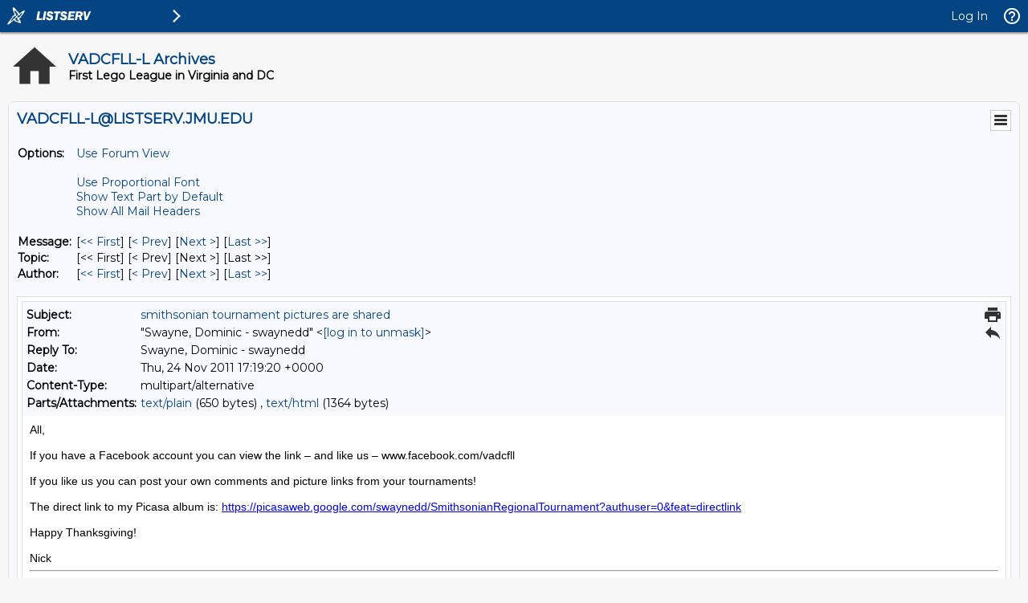

--- FILE ---
content_type: text/html; charset=Windows-1252
request_url: https://listserv.jmu.edu/cgi-bin/wa?A3=1111&L=VADCFLL-L&E=quoted-printable&P=1664170&B=--_000_CAF3E6C619EE3swayneddjmuedu_&T=text%2Fhtml;%20charset=Windows-1252&pending=
body_size: 1370
content:
<html>
<head>
<meta http-equiv="Content-Type" content="text/html; charset=Windows-1252">
</head>
<body style="word-wrap: break-word; -webkit-nbsp-mode: space; -webkit-line-break: after-white-space; color: rgb(0, 0, 0); font-size: 14px; font-family: Calibri, sans-serif; ">
<div>All,</div>
<div><br>
</div>
<div>If you have a Facebook account you can view the link – and like us – www.facebook.com/vadcfll</div>
<div><br>
</div>
<div>If you like us you can post your own comments and picture links from your tournaments!</div>
<div><br>
</div>
<div>The direct link to my Picasa album is:&nbsp;<a href="https://picasaweb.google.com/swaynedd/SmithsonianRegionalTournament?authuser=0&amp;feat=directlink">https://picasaweb.google.com/swaynedd/SmithsonianRegionalTournament?authuser=0&amp;feat=directlink</a></div>
<div><br>
</div>
<div>Happy Thanksgiving!</div>
<div><br>
</div>
<div>Nick</div>
</body>
</html>
<hr />To UNSUBSCRIBE or CHANGE your settings, please visit
<a href="https://listserv.jmu.edu/archives/vadcfll-l.html"> https://listserv.jmu.edu/archives/vadcfll-l.html</a> and select "Join or leave the list".
<br />VADCFLL administrative announcements are sent via VADCFLL-ANNOUNCEMENTS-L. Visit <a href="https://listserv.jmu.edu/archives/vadcfll-announcements-l.html">https://listserv.jmu.edu/archives/vadcfll-announcements-l.html</a> to subscribe.

